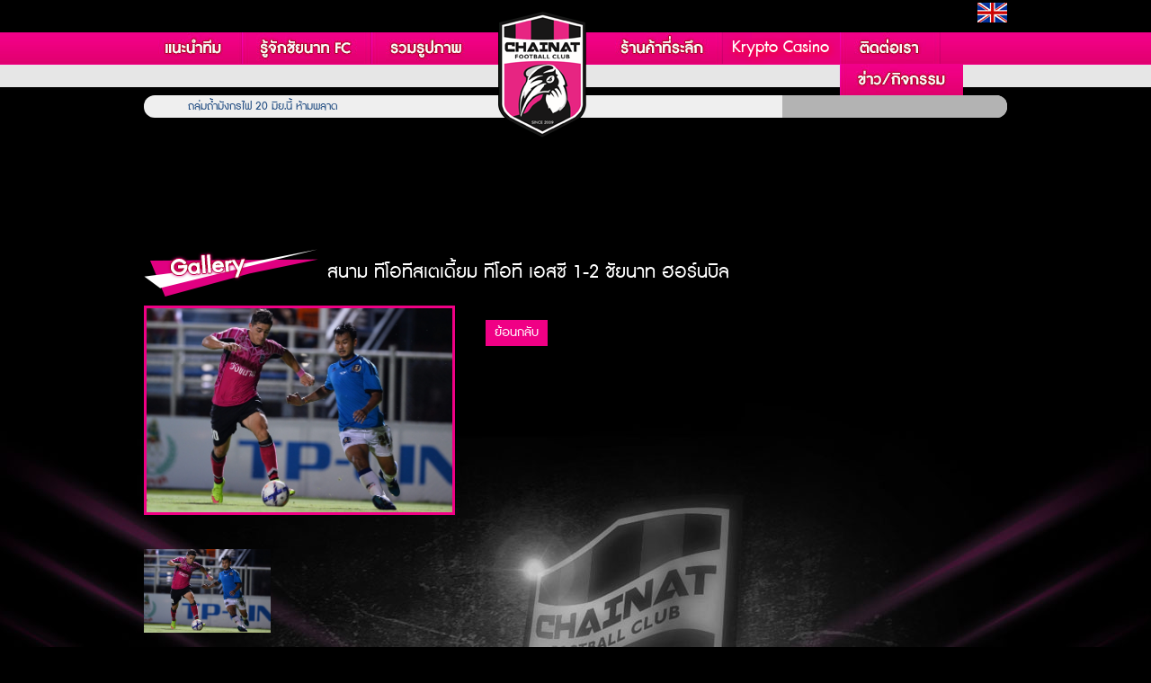

--- FILE ---
content_type: text/html; charset=utf-8
request_url: https://www.chainatfc.com/gallery-detail_d_98_m_2_l_th.html
body_size: 3213
content:
<!DOCTYPE html PUBLIC "-//W3C//DTD XHTML 1.0 Transitional//EN" "http://www.w3.org/TR/xhtml1/DTD/xhtml1-transitional.dtd"><html xmlns="http://www.w3.org/1999/xhtml"><head>
	<title></title>
	<link rel="canonical" href="https://chainatfc.com/gallery-detail_d_98_m_2_l_th.html" />
	<meta property="og:site_name" content="Chainat FC"/>
	<meta property="og:title" content="Chainat FC"/>
	<meta property="og:url" content="http://www.chainatfc.com/index.php"/>
	<meta property="og:image"/>
	<meta property="og:description" content="Chainat Football Club is a Thai professional football club based in Chainat Province. The club currently plays in Thai Premier League."/>
	<meta name="keywords" content=""/>
	<meta name="description" content=""/>
	<!--<meta name="robot" content="noindex, nofollow" />-->
	<meta http-equiv="Content-Type" content="text/html; charset=utf-8"/>
	<meta http-equiv="X-UA-Compatible" content="IE=EmulateIE9"/>
	<meta http-equiv="X-UA-Compatible" content="IE=EmulateIE8"/>
	<link type="text/css" rel="stylesheet" href="css/reset.css" media="screen,projection"/>
	<link type="text/css" rel="stylesheet" href="css/dark-hive/jquery-ui-1.8.18.custom.css" media="screen,projection"/>
	<link type="text/css" rel="stylesheet" href="css/colorbox.css" media="screen,projection"/>
	<link type="text/css" rel="stylesheet" href="css/layout.css" media="screen,projection"/>
	<link type="text/css" rel="stylesheet" href="css/print.css" media="print"/>
	<link type="image/ico" rel="shortcut icon" href="images/favicon.ico"/>
	<!-- <script type="text/javascript" language="javascript" src="script/jquery-1.10.1.min.js"></script> -->
	<!-- <script type="text/javascript" language="javascript" src="script/jquery.js"></script> -->
	<script type="text/javascript" language="javascript" src="script/jquery-1.9.1.js"></script>
	<script type="text/javascript" language="javascript" src="script/jquery-ui-1.8.18.custom.min.js"></script>
	<script type="text/javascript" language="javascript" src="script/swfobject.js"></script>
	<script type="text/javascript" language="javascript" src="script/init.js"></script>
	<script type="text/javascript" language="javascript" src="js/jquery.hoverIntent.js"></script>
	<script src="jw6p/upload/jwplayer/jwplayer.js"></script>
	<script type="text/javascript">jwplayer.key="fKSwC7fsCTdx0ka4s1gzhiGVpcT7MUK/uw+uEg==";</script>
</head><body><div style="text-align: center;"></div><div class="sticky">
<div class="header">
	<div class="top-gab">
		<div class="wrap-center">
			<div class="lang-sw">
				<ul>
										<li><a href="gallery-detail_d_98_m_2_l_th.html"><img src="images/en.jpg" alt="en" width="33" height="22"/></a></li>				</ul>
			</div>
			<div class="soial-media">
					<iframe src="https://www.facebook.com/plugins/like.php?href=http%3A%2F%2Fchainatfc.com%2Findex.php&amp;width&amp;layout=button_count&amp;action=like&amp;show_faces=true&amp;share=true&amp;height=21" scrolling="no" frameborder="0" style="border:none; overflow:hidden;width:130px; height:21px;" allowtransparency="true"></iframe>
			</div>
		</div>
	</div>
	<div class="topnav-bar bgcolor">
		<div class="wrap-center">
			<div class="top-nav">
				<ul>
					<li class="mainmenu bt1"><a href="#"><span>แนะนำทีม</span></a>
						<div class="submenu">
							<div class="arrow"></div>
							<div class="submenu-frame">
								<ul>							
									<li><a href="line-manager.html">ทีมผู้บริหาร</a></li><li><a href="squard_r_1.html">รายชื่อนักเตะ</a></li><li><a href="squard_r_3.html">ทีมผู้ฝึกสอน</a></li>								</ul>
							</div>
						</div>
					</li>
					<li class="mainmenu bt2"><a href="#"><span>รู้จักชัยนาท FC</span></a>
						<div class="submenu">
							<div class="arrow"></div>
							<div class="submenu-frame">
								<ul>
									<li><a href="aboutus-stadium_r_1.html">ประวัติข้อมูลสโมสร</a></li>					
								</ul>
							</div>
						</div>
					</li>
					<li class="mainmenu bt3"><a href="gallery.html"><span>รวมรูปภาพ</span></a></li>
					<li class="mainlogo"><a href="index_php.html"><img src="images/mainlogo.png" alt="mainlogo" width="98" height="142"/></a></li>
					<li class="mainmenu bt4"><a href="shop.html"><span>ร้านค้าที่ระลึก</span></a></li>
					<li class="mainmenu bt21"><a style="padding-top:4px;padding-left:10px;font-size:24px;color:white;text-shadow: 2px 2px 8px red" href="https://kryptoszene.de/krypto-casino/">Krypto Casino</a>	</li>
					<li class="mainmenu bt5"><a href="contactus.html"><span>ติดต่อเรา</span></a></li>
					<li class="mainmenu bt6"><a href="news.html"><span>ข่าว / กิจกรรม</span></a></li>
				</ul>
			</div>
		</div>
	</div>
	<script type="text/javascript">
		$(document).ready(function(){
			var isMouse = false;
			$(".mainmenu a").hoverIntent(function(){
				isMouse = false;
				$(this).parent().find(".submenu").show();	
			},function(){
					var object = $(this);
					isMouse = false;
					setTimeout(function(){
						if(isMouse == false){
							$(object).parent().find(".submenu").hide();		
						}
					},100)
				});
			$(".submenu").mouseover(function(){
				isMouse = true;	
				$(this).show();
			})
			$(".submenu").mouseleave(function(){
				isMouse = false;
				$(this).hide();
			})
		})
	</script>
	<div class="top-anouce">
		<div class="wrap-center">
			<marquee onmouseover="stop();" onmouseout="start();">
			<!--<a href="#">Moving Text</a> <a href="#">Moving Text</a> <a href="#">Moving Text</a> <a href="#">Moving Text</a>--->
			<a>
			ถล่มถ้ำมังกรไฟ 20 มิย.นี้ ห้ามพลาด			</a>
			</marquee>
						<div class="radio-player"><div class="radio_player" id="radio_player" rel="http://www.chainatfc.com/download/ad.mp3
"></div></div>
			<script>
					$(document).ready(function(){
							jwplayer('radio_player').setup({
								file: "http://www.chainatfc.com/download/ad.mp3
",
								width: 255,
								height: 25,
								type: 'mp3',
								providers: {
									"http": "http",
									"rtmp": "rtmp"
								},
								primary: 'flash'
							});
					});
			</script>
		</div>
	</div>
</div>


<script>
						$(document).ready(function(){
							$('video.videocheck').each(function(){
								jwplayer($(this).attr('id')).setup({
								file: $(this).attr('src'),
								width : 340,
								height : 227,
								modes: [
									{ type: 'html5', src: 'jw6p/upload/jwplayer/jwplayer.html5.js' },
									{ type: 'flash', src: 'jw6p/upload/jwplayer/jwplayer.flash.swf' }
									]
								});
							});
						});
					</script>
<div class="wrap-center wrap-content gallery">
	<div class="news-like2">
	</div>
	<div class="top-content">
		<div class="title"><img src="images/titleheader/gallerytitle.png" alt="gallerytitle" width="194" height="53"/></div>
		<div class="topic">
		สนาม ทีโอทีสเตเดี้ยม ทีโอที เอสซี 1-2 ชัยนาท ฮอร์นบิล		</div>
	</div>
	<div class="clear" style="height:10px;"></div>
	<div class="mainimg">
	<a href="gallery_img/01_65.jpg"><img src="gallery_img/01_65.jpg" alt="mainimg" width="340" height="227"/></a>	</div>
	<div class="des">
		<p>
					</p>
		<div class="page-back"><a class="pinkbtn" href="gallery.html">ย้อนกลับ</a></div>
	</div>
	<div class="clear" style="height:20px;"></div>
	<div class="img-list clearfix" style="min-height:300px;">
		<div class="img"><a href="gallery_img/01_65.jpg"><img src="gallery_img/01_65.jpg" alt="imglist" width="141" height="93"/></a></div><div class="img"><a href="#"></a></div><div class="img"><a href="#"></a></div><div class="img"><a href="#"></a></div><div class="img"><a href="#"></a></div><div class="img"><a href="#"></a></div><div class="img"><a href="#"></a></div><div class="img"><a href="#"></a></div><div class="img"><a href="#"></a></div><div class="img"><a href="#"></a></div><div class="img"><a href="#"></a></div><div class="img"><a href="#"></a></div><div class="img"><a href="#"></a></div><div class="img"><a href="#"></a></div><div class="img"><a href="#"></a></div><div class="img"><a href="#"></a></div><div class="img"><a href="#"></a></div><div class="img"><a href="#"></a></div><div class="img"><a href="#"></a></div><div class="img"><a href="#"></a></div><div class="img"><a href="#"></a></div><div class="img"><a href="#"></a></div><div class="img"><a href="#"></a></div><div class="img"><a href="#"></a></div><div class="img"><a href="#"></a></div><div class="img"><a href="#"></a></div><div class="img"><a href="#"></a></div><div class="img"><a href="#"></a></div><div class="img"><a href="#"></a></div><div class="img"><a href="#"></a></div><div class="img"><a href="#"></a></div><div class="img"><a href="#"></a></div><div class="img"><a href="#"></a></div><div class="img"><a href="#"></a></div><div class="img"><a href="#"></a></div><div class="img"><a href="#"></a></div><div class="img"><a href="#"></a></div><div class="img"><a href="#"></a></div><div class="img"><a href="#"></a></div><div class="img"><a href="#"></a></div><div class="img"><a href="#"></a></div><div class="img"><a href="#"></a></div><div class="img"><a href="#"></a></div><div class="img"><a href="#"></a></div><div class="img"><a href="#"></a></div><div class="img"><a href="#"></a></div><div class="img"><a href="#"></a></div><div class="img"><a href="#"></a></div><div class="img"><a href="#"></a></div><div class="img"><a href="#"></a></div><div class="img"><a href="#"></a></div><div class="img"><a href="#"></a></div><div class="img"><a href="#"></a></div><div class="img"><a href="#"></a></div><div class="img"><a href="#"></a></div><div class="img"><a href="#"></a></div><div class="img"><a href="#"></a></div><div class="img"><a href="#"></a></div><div class="img"><a href="#"></a></div><div class="img"><a href="#"></a></div><div class="img"><a href="#"></a></div><div class="img"><a href="#"></a></div><div class="img"><a href="#"></a></div><div class="img"><a href="#"></a></div><div class="img"><a href="#"></a></div><div class="img"><a href="#"></a></div><div class="img"><a href="#"></a></div><div class="img"><a href="#"></a></div><div class="img"><a href="#"></a></div><div class="img"><a href="#"></a></div><div class="img"><a href="#"></a></div><div class="img"><a href="#"></a></div><div class="img"><a href="#"></a></div><div class="img"><a href="#"></a></div><div class="img"><a href="#"></a></div><div class="img"><a href="#"></a></div><div class="img"><a href="#"></a></div><div class="img"><a href="#"></a></div><div class="img"><a href="#"></a></div><div class="img"><a href="#"></a></div><div class="img"><a href="#"></a></div><div class="img"><a href="#"></a></div><div class="img"><a href="#"></a></div><div class="img"><a href="#"></a></div><div class="img"><a href="#"></a></div>		
		<!--<div class="img"><a href="images/gallery/imglist.jpg"><img src="images/gallery/imglist.jpg" alt="imglist" width="141" height="93" /></a></div>
		<div class="img"><a href="images/gallery/imglist.jpg"><img src="images/gallery/imglist.jpg" alt="imglist" width="141" height="93" /></a></div>
		<div class="img"><a href="images/gallery/imglist.jpg"><img src="images/gallery/imglist.jpg" alt="imglist" width="141" height="93" /></a></div>
		<div class="img"><a href="images/gallery/imglist.jpg"><img src="images/gallery/imglist.jpg" alt="imglist" width="141" height="93" /></a></div>
		<div class="img"><a href="images/gallery/imglist.jpg"><img src="images/gallery/imglist.jpg" alt="imglist" width="141" height="93" /></a></div>
		<div class="img"><a href="images/gallery/imglist.jpg"><img src="images/gallery/imglist.jpg" alt="imglist" width="141" height="93" /></a></div>
		<div class="img"><a href="images/gallery/imglist.jpg"><img src="images/gallery/imglist.jpg" alt="imglist" width="141" height="93" /></a></div>
		<div class="img"><a href="images/gallery/imglist.jpg"><img src="images/gallery/imglist.jpg" alt="imglist" width="141" height="93" /></a></div>
		<div class="img"><a href="images/gallery/imglist.jpg"><img src="images/gallery/imglist.jpg" alt="imglist" width="141" height="93" /></a></div>
		<div class="img"><a href="images/gallery/imglist.jpg"><img src="images/gallery/imglist.jpg" alt="imglist" width="141" height="93" /></a></div>
		<div class="img"><a href="images/gallery/imglist.jpg"><img src="images/gallery/imglist.jpg" alt="imglist" width="141" height="93" /></a></div>-->
	</div>
</div>
</div>
	<div style="text-align:center"><h2>Check these out</h2><ul style="list-style:none;padding-left:0"><li><a href="https://www.thebrexitparty.org/">Non Gamstop Casinos UK</a></li><li><a href="https://www.progettomarzotto.org/">Casino Con Prelievo Immediato</a></li></ul></div><div class="footer" style="">
		<div class="partner">
			<!-- <div class="wrap-center" style="text-align:center;"> -->
				<!-- <img src="images/partner.png" alt="partner" width="735" height="47"/> -->
				<ul>
					<li><div><img src="img_supporter/wang_3.png" width="50" height="50"/></div></li><li><div><img src="img_supporter/YYY.png" width="50" height="50"/></div></li><li><div><img src="img_supporter/YYY_1.png" width="50" height="50"/></div></li><li><div><img src="img_supporter/air_asia.png" width="50" height="50"/></div></li><li><div><img src="img_supporter/YYYYYYYY.png" width="50" height="50"/></div></li>				</ul>
			<!-- </div> -->
		</div>
<script type="text/javascript">
			$(document).ready(function(){
				var partnerWidth = $(".partner ul li").length * $(".partner ul li").width();
				var maxPartnerWidth = $(".partner").width();
				$(".partner ul li:first-child").css({
					marginLeft : (maxPartnerWidth - partnerWidth)/2
				});
			});
$(window).resize(function(){
				var partnerWidth = $(".partner ul li").length * $(".partner ul li").width();
				var maxPartnerWidth = $(".partner").width();
				$(".partner ul li:first-child").css({
					marginLeft : (maxPartnerWidth - partnerWidth)/2
				});
			})
		</script>
		<div class="footerbar">
			<div class="wrap-center">
				<div class="copyright">
				<ul>
					<li>© Chainat FC 2013. All rights reserved.</li>
					<li>All photography copyright Action Images plc (unless otherwise stated)</li>
				</ul>
				</div>
				<div class="footer-nav">
					<ul>
						<li><a href="line-manager.html">แนะนำทีม</a></li>
						<li><a href="aboutus-stadium_r_1.html">รู้จักชัยนาท FC</a></li>
						<li><a href="gallery.html">รวมรูปภาพ</a></li>
						<li><a href="shop.html">ร้านค้าที่ระลึก</a></li>
						<li><a href="contactus.html">ติดต่อเรา</a></li>
						<li><a href="news.html">ข่าว / กิจกรรม</a></li>
					</ul>
				</div>
				<div class="mb-btn">
					<a href="#"><img src="images/mb-btn.jpg" alt="mb-btn" width="154" height="37"/></a>
				</div>
			</div>
		</div>
	</div>
<script type="text/javascript" language="javascript" src="js/jquery.colorbox.js"></script>


<script type="text/javascript">
	$(document).ready(function(){
		$(".img a").colorbox();
		$(".mainimg a").colorbox();
	})
</script><script defer src="https://static.cloudflareinsights.com/beacon.min.js/vcd15cbe7772f49c399c6a5babf22c1241717689176015" integrity="sha512-ZpsOmlRQV6y907TI0dKBHq9Md29nnaEIPlkf84rnaERnq6zvWvPUqr2ft8M1aS28oN72PdrCzSjY4U6VaAw1EQ==" data-cf-beacon='{"version":"2024.11.0","token":"6d19ae3257514d12a12de9bcaf744b3c","r":1,"server_timing":{"name":{"cfCacheStatus":true,"cfEdge":true,"cfExtPri":true,"cfL4":true,"cfOrigin":true,"cfSpeedBrain":true},"location_startswith":null}}' crossorigin="anonymous"></script>
</body></html>

--- FILE ---
content_type: text/css
request_url: https://www.chainatfc.com/css/reset.css
body_size: 456
content:
/* --------------------------------------------------------------

   reset.css
   * Resets default browser CSS.

-------------------------------------------------------------- */

html {
  margin:0;
  padding:0;
  border:0;
}

body, div, span, object, iframe,
h1, h2, h3, h4, h5, h6, p, blockquote, pre,
a, abbr, acronym, address, code,
del, dfn, em, img, q, dl, dt, dd, ol, ul, li,
fieldset, form, label, legend,
table, caption, tbody, tfoot, thead, tr, th, td,
article, aside, dialog, figure, footer, header,
hgroup, nav, section {
  margin: 0;
  padding: 0;
  border: 0;
  font-size: 100%;
  font: inherit;
  vertical-align: baseline;
}

/* This helps to make newer HTML5 elements behave like DIVs in older browers */
article, aside, details, figcaption, figure, dialog,
footer, header, hgroup, menu, nav, section {
    display:block;
}

/* Line-height should always be unitless! */
body {
  line-height: 1.5;
  background: white;
}

/* Tables still need 'cellspacing="0"' in the markup. */
table {
  border-collapse: separate;
  border-spacing: 0;
}
/* float:none prevents the span-x classes from breaking table-cell display */
caption, th, td {
  text-align: left;
  font-weight: normal;
  float:none !important;
}
table, th, td {
  vertical-align: middle;
}

/* Remove possible quote marks (") from <q>, <blockquote>. */
blockquote:before, blockquote:after, q:before, q:after { content: ''; }
blockquote, q { quotes: "" ""; }

/* Remove annoying border on linked images. */
a img { border: none; }

/* Remember to define your own focus styles! */
:focus { outline: 0; }

--- FILE ---
content_type: text/css
request_url: https://www.chainatfc.com/css/layout.css
body_size: 7134
content:
@charset "utf-8";
@font-face {
     font-family: 'dbAdman_bold';
    /* src: url('http://chainatfc.com/css/supermarket-webfont.eot'); */
    src: url('DBAdmanXBd.eot') format('embedded-opentype'),
         url('DBAdmanXBd.woff') format('woff'),
         url('DBAdmanXBd.ttf') format('truetype'),
         url('DBAdmanXBd.svg') format('svg');
    font-weight: normal;
    font-style: normal;
}
@font-face {
     font-family: 'dbAdman_regular';
    /* src: url('http://chainatfc.com/css/supermarket-webfont.eot'); */
    src: url('dbadmanx.eot') format('embedded-opentype'),
         url('dbadmanx.woff') format('woff'),
         url('dbadmanx.ttf') format('truetype'),
         url('dbadmanx.svg') format('svg');
    font-weight: normal;
    font-style: normal;
}
*,body,html{
	margin: 0;
	padding: 0;
}
body{
	background-color: black;
	font-family: 'dbAdman_regular';
	font-size: 100% !important;
	line-height: normal;
	background-image: url(../images/mainbg2.jpg);
	background-repeat: no-repeat;
	background-position: center top;
	background-position-y: 400px;
}
.sticky{
	height: 100%;
	width: 100%;
	position: relative;
}
.sticky:after{
	content: "";
	clear: both;
	display: block;
	visibility: hidden;
}
p{
	font-size: 1.1em !important;
	line-height: normal !important;
}
.clear{
	width: 100%;
	clear: both;
	display: block;
}
.clearfix:after{
	content: "";
	clear: both;
	display: block;
	visibility: hidden;
}
.wrapper{
	width: 100%;
}
.wrap-center{
	max-width: 960px;
	min-width: 960px;
	margin-left: auto;
	margin-right: auto;
}
.wrap-center:after{
	content:"";
	clear: both;
	display: block;
	visibility: hidden;
}
.wrap-content{
	padding-bottom: 30px;
	margin-bottom: 30px;
	margin-top: 180px;
}
.bgcolor{
	background-color: #ef0084;
}
.pinkcolor{
	color: #ef0084;
}
.bluecolor{
	color: #1e4a80;
}
/********************** span grid *********************/

.span1, .span2{
	background-color: #d1d2d4;
	border-radius: 8px 8px 8px 8px; 
}
.span1{
	width: 310px;
	max-width: 310px;
	height: 300px;
	display: inline;
	float: left;
	margin-left: 15px;
	min-width: 300px;
	margin-bottom: 15px;
	position: relative;
	/* border-radius: 5px 5px 5px 5px;  */
	overflow: hidden;
}
.span2{
	width:635px;
	display: inline;
	float: left;
	margin-bottom: 15px;
	margin-left: 20px;
	/* border-radius: 5px 5px 5px 5px; */
}
.nonmargin{
	margin-left: 0;
}
.title-graphic{
	background-image: url(../images/maintitlegraphic.jpg);
	background-color: #f00085;
	background-repeat: no-repeat;
	background-position: right top;
	font-size: 1.6em;
	font-family: 'dbAdman_regular';
	color: white;
	text-indent: 10px;
	line-height: 35px;
	height: 35px;
	width: 100%;
}
.featureblog h3{
	background-color: #f00085;
	color: white;
}
.featureblog .title{
	height: 40px;
	color: white;
	width: 100%;
}

.featureblog .title div{
	display: inline;
	float: left;
	height: 40px;
	position: relative;
}
.featureblog .title div:first-child{
	background-color: #f00085;
	padding-right: 20px;
	font-family: 'dbAdman_regular';
	font-size: 1.5em;
	line-height: 40px;
	text-indent: 10px;
}
.featureblog .title div:last-child{
	max-width: 33px;
	float: left;
}
.featureblog .title div:last-child img{
	margin: 0 !important;
}
.span1 .bottom-btn{
	width: 100%;
	height: 30px;
	border-radius: 10px 10px 0 0;
	position: absolute;
	bottom: 0;
	overflow: hidden;
}
.span1 .bottom-btn a{
	display: block;
	width: 100%;
	height: 30px;
	text-align: center;
	background-color: #efefef;
}
.span1 .bottom-btn a img{
	margin-top: 10px;
}
/******************************************************/
.header{
	/* position: absolute; */
	position: relative;
	width: 100%;
	left: 0;
	top:0;
	z-index: 10;
}
.top-gab{
	width: 100%;
	height: 36px;
}
.top-gab .lang-sw{
	display: inline;
	float: right;
	margin-top: 3px;
}
.lang-sw ul li{
	list-style: none;
	float: left;
	margin-left: 5px;
}
.top-gab .soial-media{
	display: inline;
	float: right;
	margin-top: 3px;
}
.topnav-bar{
	height: 36px;
	width: 100%;
	background-image: url(../images/topnav/topnavbg.jpg);
	background-repeat: repeat-x;
}
.top-nav{
	position: relative;
	z-index:2;
}
.top-nav li.mainmenu{
	position: relative;
}
.top-nav > ul > li{
	list-style: none;
	float: left;
	margin: 0;
	padding: 0;
}
.top-nav > ul > li > a{
	text-decoration: none;
	background-repeat: no-repeat;
	height: 35px;
	display: block;
}
li.bt21 > a {
    width: 120px;
    background-image: url(../images/topnav/topnav102.jpg);
}
li.bt1 > a{
	width: 109px;
	background-image: url(../images/topnav/topnav01.jpg);
}
li.bt2 > a{
	width: 144px;
	background-image: url(../images/topnav/topnav2.jpg);
}
li.bt3 > a{
	width: 141px;
	background-image: url(../images/topnav/topnav3.jpg);
}
li.bt4 > a{
	width: 152px;
	background-image: url(../images/topnav/topnav4.jpg);
}
li.bt5 > a{
	width: 112px;
	background-image: url(../images/topnav/topnav5.jpg);
}
li.bt6 > a{
	width: 137px;
	background-image: url(../images/topnav/topnav6.jpg);
}

li.bt1s > a{
	width: 109px;
	background-image: url(../images/topnav/etopnav01.jpg);
}
li.bt2s > a{
	width: 144px;
	background-image: url(../images/topnav/etopnav2.jpg);
}
li.bt3s > a{
	width: 141px;
	background-image: url(../images/topnav/etopnav3.jpg);
}
li.bt4s > a{
	width: 152px;
	background-image: url(../images/topnav/etopnav4.jpg);
}
li.bt5s > a{
	width: 112px;
	background-image: url(../images/topnav/etopnav5.jpg);
}
li.bt6s > a{
	width: 137px;
	background-image: url(../images/topnav/etopnav6.jpg);
}


.top-nav span{
	display: none;
}
.top-nav ul{
	margin-left: auto;
	margin-right: auto;
}
.top-nav .submenu{
	position: absolute;
	min-width: 160px;
	width: auto;
	height: auto;
	left: -30px;
	top:25px;
	display: none;
}
.top-nav .submenu:after{
	content: "";
	clear:both;
	display: block;
	visibility: hidden;
}
.top-nav .submenu .arrow{
	width: 100%;
	height: 10px;
	background-image: url(../images/submenuArrow.png);
	background-repeat: no-repeat;
	background-position: center bottom;
}
.top-nav .submenu .submenu-frame{
	background-color: white;
	border-radius: 10px 10px 10px 10px;
	overflow: hidden;
}
.top-nav .submenu .submenu-frame ul{
	width: 99%;
	margin-top: 10px;
	margin-bottom: 10px;
	margin-left: auto;
	margin-right: auto;
}
.top-nav .submenu .submenu-frame ul li{
	width: 100%;
	text-align: left;
	text-indent: 15px;
	min-height: 25px;
	white-space: nowrap;
	padding-right: 15px;
}
.top-nav .submenu .submenu-frame ul li a{
	height: 25px;
	display: block;
	border-bottom: 1px solid #c4c4c4;
	text-decoration: none;
	line-height: 25px;
	color: #1949a2;
}
.top-nav .submenu .submenu-frame ul li:last-child a{
	border: none;
}
.top-nav .submenu .submenu-frame ul li a:hover{
	background-color: #f00085;
	color: white;
}
li.mainlogo{
	
}
li.mainlogo img{
	margin-top: -24px;
}
.top-anouce{
	background-color: #e6e6e6;
	width: 100%;
	height: 25px;
}
.top-anouce .wrap-center{
	background-color: #efefef;
	height: 25px;
	overflow: hidden;
	border-radius: 25px;
}
.top-anouce .wrap-center marquee{
	width: 650px;
	display: inline;
	float: left;
}
.top-anouce .wrap-center marquee a{
	text-decoration: none;
	color: #1e4a80;
	line-height: 25px;
	margin-left: 10px;
	margin-right: 10px;
}
.top-anouce .wrap-center marquee a:hover{
	color: #f00085;
	text-decoration: underline;
}
.top-anouce .radio-player{
	width: 250px;
	height: 25px;
	display: inline;
	float: right;
	background-color:#b3b3b3;
}
.mainslide-holder{
	height: 500px;
	width: 100%;
	min-width: 960px;
	max-width: 1000px;
	margin-left: auto;
	margin-right: auto;
	overflow: hidden;
	position: relative;
	top:-97px;
	margin-bottom: -97px;
	z-index: 1;
}

.mainslide-holder .sliderkit-panels{
	width: 100%;
	max-width: 1000px;
	min-width: 960px;
	height: 500px;
}

.mainslide-holder .sliderkit-panel{
	width: 100%;
	min-width: 960px;
	max-width: 1000px;
	height: 500px;
	overflow: hidden;
	margin-left: auto;
	margin-right: auto;
	background-position: center top;
	/* position: relative; */

}
.sliderframe{
	width: 100%;
	min-width: 960px;
	max-width: 1000px;
	height: 500px;
	background-image: url(../images/mainslideframe.png); 
	background-position: center top;
	margin-left: auto;
	margin-right: auto;
}
.footer{
	width: 100%;
	height: 157px;
	min-width: 960px;
	margin-top: 12px;
	/* margin-top: -157px; */
}
.footer .partner{
	height: 67px;
	min-width: 960px;
	width: 100%;
	background-image: url(../images/partner-bg.png);
	background-repeat: repeat-x;
	text-align: center;
	margin-left: auto;
	margin-right: auto;
}
.footer .partner ul li{
	list-style: none;
	float: left;
	width: 50px;
	height: 50px;
	background-color: gray;
	margin-left: 10px;
	margin-top: 5px;
}
.footer .partner ul li span{
	display: none;
}
.footerbar{
	width: 100%;
	height: 90px;
	background-color: #e2e2e2;
}
.footerbar .copyright{
	display: inline;
	float: left;
	margin-top: 15px;
}
.footerbar .copyright ul li{
	list-style: none;
	font-size: 1em;
	line-height: 1em;
	color: #636363;
}
.footer-nav{
	display: inline;
	float: right;
	position: relative;
	margin-top: 15px;
}
.footer-nav ul li{
	list-style: none;
	float: left;
	margin-left: 10px;
	white-space: nowrap;
}
.footer-nav ul li a{
	text-decoration: none;
	color: #636363;
}
.footer-nav .wrap-center{
	position: relative;
}
.mb-btn{
	display: inline-block;
	float: right;
	clear: left;
	display: none;
}
/******** 2 col Layout *******/
.left-col{
	width: 350px;
	float: left;
	display: inline;
}
.right-col{
	width: 610px;
	float: right;
	display: inline;
}
/*** button style ****/
.pinkbtn{
	text-align: center;
	font-size: 1.1em;
	color: white;
	background-color: #f00085;
	text-decoration: none;
	padding-left: 10px;
	padding-right: 10px;
	padding-top: 5px;
	padding-bottom: 5px;
}
.pinkbtn:hover{
	background-color: #ff8aca;
}
/*** content style *****/
.span1{
	/* width: 228px !important; */
}
.feature-blog{
	display: inline;
	height:220px;
	float: left;
}
.section{
	display: block;
	margin-top: 30px;
}
.section:after{
	content: "";
	clear: both;
	display: block;
	visibility: hidden;
}
.section .feature-blog{
	margin-left: 0.8%;
	margin-right: 0.8%;
}
.section .feature-blog:first-child{
	margin-left: 0;
}
.section .feature-blog:last-child{
	margin-right: 0;
}
.blog-content{
	position: relative;
	/* background-color:#a6a5a5; */
	/* background-color: #efefef; */
	background-color: #BDBDBD;
}
.feature-blog .blog-content{
	/* background-color: white; */
	border-radius: 10px 10px 10px 10px;
	height: 188px;
	overflow: hidden;
	/* position: relative; */
}
.feature-blog .title{
	font-size: 1.2em;
}

.readmore{
	position: absolute;
	right: 5px;
	bottom: 5px;
}
.readmore a{
	font-size: 1em;
	color: #f00085;
	text-decoration: none;
}
.featureblog .readmore{
	position: absolute;
	right: 0;
	bottom: 0;
	width: 114px;
	height: 27px;
	background-image: url(../images/bottombtnbg.png);
	
}
.featureblog .readmore a{
	font-size: 1em;
	color: white;
	text-decoration: none;
	text-align: left;
	width: 114px;
	height: 27px;
	display: block;
	text-indent: 60px;
	line-height: 27px;
}
.blog-content .lead{
	width: 260px;
	margin-top: 5px;
	margin-left: auto;
	margin-right: auto;
	font-size: 1.15em;
	/* color: #1e4a80; */
	line-height: 1em;
}
.blog-content .detail{
	width: 216px;
	margin-left: auto;
	margin-right: auto;
	/* color: #565656; */
}
.blog-content .tap-footer{
	width: 100%;
	height: 25px;
	text-align: center;
	font-size: 0.9em;
	line-height: 25px;
	color: #1e4a80;
	background-color: #efefef;
	position: absolute;
	bottom: 0;
}
.blank .blog-content{
	background-image: url(../images/blankblog.jpg);
	background-repeat: no-repeat;
	background-position: center center;
}
.lead{
	color: #1e4a80;
}
.detail{
	color: #565656;
	/* line-height: 0.9em; */
	font-size: 1em;
}

/******* update ******/
.update .news-img{
	width: 216px;
	height: 68px;
	margin-top: 6px;
	margin-left: auto;
	margin-right: auto;
}
/******* result ******/
.result .news-img{
	width: 216px;
	height: 68px;
	margin-top: 6px;
	margin-left: auto;
	margin-right: auto;
	text-align: center;
}
/******* next match *****/
.nextmatch .news-img{
	width: 216px;
	height: 68px;
	margin-top: 6px;
	margin-left: auto;
	margin-right: auto;
	text-align: center;
}

.nextmatch .blog-content{
	background-image: url(../images/nextmath.jpg);
	background-repeat: no-repeat;
	background-position: right bottom;
}
.match{
	margin-left: 20px;
}
.match li{
	list-style: none;
}
.match li.num{
	font-size: 1.8em;
	line-height: 1em;
}
.match li.date{
	font-size: 1em;
	margin-top: 0;
}

/******* feature live *************/
.live{
	position: relative;
	width: 305px !important;
	height: 250px !important;
}
.live .blog-content{
	background: none;
	border-radius: 0;
}
.live .vdoframe{
	height: 215px;
}
/******* feature leage Table ****/
.mini-tb{
	 width: 100%; 
	/*width: 295px;*/
	/*
margin-left: auto;
	margin-right: auto;
*/
	font-size: 1em;
	/* margin-top: 10px; */
}
.mini-tb th ,  .mini-tb tr td{
	background-color: #efefef;
	width: 23px;
	height: 35px;
	text-align: center;
	vertical-align: middle;
	color: #1e4a80; 
	font-style: 1.2em;
}
.mini-tb th:first-child ,.mini-tb tr td:first-child{
	width: 115px;
}
.mini-tb td{
	text-align: center;
	vertical-align: top;
	font-size: 1.2em;
}
.mini-tb td:first-child{
	text-align: left;
	text-indent: 10px;
}
.mini-tb tr.current td{
	color:#f00085;
}
.mini-tb tr:nth-child(even) td{
	background-color: #575757;
	color: #999999;
}
/***** news ************/
.hili-blog{
	height: 450px;
	/* overflow: auto; */
}
.hili-blog .hilibody{
	width: 300px;
	margin-left: 30px;
}
.hili-blog .title-graphic{
	width: 300px;
	margin-left: 30px;
}
.hili-blog .hilibody:after{
	content: "";
	clear: both;
	display: block;
	visibility: hidden;
}
.hili-blog .hilibody{
	background-image: url(../images/hilinews-blog.png);
	background-color: #FFFFFF;
	padding-bottom : 10px;
	background-repeat: no-repeat;
	background-position: left top;
	width: 300px;
	min-height: 380px;
	margin-left: 30px;
	/* padding-top: 10px; */
	float: left;
	/* overflow: auto; */
	position: relative;
	z-index: 1;
	display: block;
}
.hili-blog .title{
	position: relative;
	left: -30px;
	top:-25px;
}
.hili-blog .news-img{
	width: 223px;
	height: auto;
	margin-left: auto;
	margin-right: auto;
	margin-top: 20px;
	display: block;
	border: 3px solid #f00085;
}
.hili-blog .lead{
	width: 260px;
	margin-left: auto;
	margin-right: auto;
	margin-top: 10px;
	font-size: 1.5em;
	line-height: 1em;
}
.hili-blog .detail{
	width: 260px;
	margin-left: auto;
	margin-right: auto;
	/* font-size: 1em; */
	/* line-height: 1em; */
	/* font-family: 'dbAdman_regular'; */
}
.hili-blog .blog-btn{
	position: absolute;
	bottom: -10px;
	right: 10px;
}

.top-control{
	width: 100%;
	height: 35px;
	display: block;
	clear: both;
	/* margin-bottom: 20px; */
}
.top-control ul li{
	list-style: none;
	float: left;
	margin-left: 10px;
}
.top-control ul li:last-child{
	float: right;
}
.top-control a{
	height: 35px;
	display: block;
	padding-top: 0;
	padding-bottom: 0;
	line-height: 35px;
}
.top-control ul li:first-child{
	margin-left: 0;
}
li .search-frame{
	background-color: white;
	width: 356px;
	height: 35px;
}
.search-frame input[type="text"]{
	border: none;
	width: 85%;
	height: 90%;
	margin-top: 3px;
	float: left;
	margin-left: 5px;
	font-size: 1.1em;
	font-family: 'dbAdman_bold';
}
.search-frame .searchbtn{
	margin-top: 3px;
	margin-right: 3px;
	float: right;
}
.news-blog{
	height: 158px;
	width: 288px;
	float: left;
	display: inline;
	margin-top: 20px;
}
.news-blog:nth-child(odd){
	margin-left: 30px;
}
.news-blog .blog-content{
	height: 158px;
	border-radius: 5px 5px 5px 5px;
}
.blog-content .left{
	float: left;
	display: inline;
	width: 110px;
}
.blog-content .right{
	display: inline;
	float: right;
	width: 160px;
}
.blog-content .left .news-img{
	border-radius: 3px 3px 3px 3px;
	overflow: hidden;
	margin-left: 8px;
	margin-top: 8px;
}
.news-blog .lead, .news-blog .detail{
	width: 160px;
	margin-top: 10px;
}
.news-blog .detail{
	line-height: normal;
}
.page-nav{
	display: block;
	clear: both;
	float: right;
	margin-top: 20px;
}
.page-nav ul li{
	list-style: none;
	float: left;
	margin-left: 5px;
	width: 25px;
	height: 25px;
	text-align: center;
	vertical-align: middle;
}
.page-nav ul li a{
	display: block;
	background-color: white;
	color: #646464;
	text-decoration: none;
}

.page-nav ul li a.current ,.page-nav ul li a:hover{
	background-color: #f00085;
	color: white;
}
.newsdetail{
	width: 960px;
	min-height: 300px;
	position: relative;
	/*
background-image: url(../images/news/newsbg.jpg);
	background-position: right top;
	background-color: white;
*/
	border-radius: 3px 3px 3px 3px;
	overflow: hidden;
	background-color: rgba(55,55,55,0.7)
}
.newsdetail p{
	color: white;
}
.newscontainer{
	width: 850px;
	margin-left: auto;
	margin-right: auto;
	margin-top: 100px;
}
.news-stat{
	background-color: rgba(255,255,255,0.8);
	width: 150px;
	height: 35px;
	position: absolute;
	right: 30px;
	top:45px;
	font-family: 'dbAdman_regular';
	font-family: 1em;
}
.news-like{
	position : absolute;
	top : 45px;
	right : 45px;
}

.news-like2{
	position : absolute;
	margin-top: -35px;
	right : 13%;
}

.news-stat ul li{
	list-style: none;
	float: left;
	margin-left: 10px;
	line-height: 35px;
}
.news-title{
	width: 680px;
	font-size: 1.6em;
	color:#f00085;
	margin-bottom: 20px;
}
img.wrap-right{
	display: inline;
	float: left;
	margin-right: 20px;
	margin-bottom: 20px;
}
.pinkborder{
	border: 3px solid #f00085;
}
.news-detail{
	/*
font-family: 'dbAdman_regular';
	font-family: 1.2em;
*/
	color: #565656;
	line-height: normal;
}
.news-gallery{
	display: block;
	clear: both;
	margin-top: 10px;
	width: 100%;
	margin-bottom: 117px;
}
.news-gallery .thumb-box{
	float: left;
	display: inline;
	margin-left: 10px;
	margin-bottom: 10px;
	border-radius: 5px 5px 5px 5px;
	overflow: hidden;
}
.page-back{
	position: absolute;
	right: 30px;
	bottom:50px;
}
.searchresult{
	background-color: white;
	border-radius: 3px 3px 3px 3px;
	position: relative;
}
.searchresult .title{
	position: absolute;
	top:-20px;
	left: -20px;
}
.searchresult .top-control ul li{
	float: left;
}
.searchresult .search-frame{
	border: 2px solid #f00085;
	height: 35px;
	width: 360px;
	float: right;
	margin-right: 20px;
	border-radius: 5px 5px 5px 5px;
}
.keyword{
	width: 93%;
	height: 50px;
	float: right;
	margin-right: 20px;
	text-align: right;
	color: #f00085;
	font-size: 1.2em;
}
.keyword span{
	color: black;
}
.result-list{
	width: 93%;
	margin-left: auto;
	margin-right: auto;
	display: block;
	border-bottom: 1px solid #999999;
	margin-bottom: 10px;
}
.result-list .detail{
	width: 420px;
	line-height: normal;
	font-family: 'dbAdman_regular';
	font-size: 1em;
}
.result-list .detail span.date{
	color: #f00085;
}
.result-list a{
	text-decoration: none;
	color: inherit;
}
.result-list a:hover{
	text-decoration: underline;
}


/****** shop ********/
.shop .right-col{
	width: 710px;
}
.shop .left-col{
	width: 223px;
}
.shop-category{
	/* width: 194px; */
	width:220px;
	position: relative;
	overflow: visible;
}
.shop-category .title-graphic{
	font-size: 1.3em;
}
.shop-category .title{
	position: absolute;
	top:-30px;
	left: -25px;
}
.shop-category .frame{
	background-image: url(../images/product/top.png);
	background-repeat: no-repeat;
	background-color: white;
	overflow: auto;
	/* margin-top: -10px; */
	padding-top: 10px;
	position: relative;
	z-index: -1;
	background-color: white;
}
.category-list li{
	list-style: none;
	margin-left: 20px;
	height: 35px;
}
.category-list li .ico{
	width: 22px;
	height: 22px;
	display: inline;
	float: left;
}
.category-list li .text{
	float: left;
	margin-left: 20px;
	display: inline-block;
	font-family: 'dbAdman_regular';
	font-size: 1.3em;
}
.category-list li:first-child{
	margin-top: 30px;
}
.category-list li:first-child .ico ,.category-list li:first-child a:hover .ico{
	background-image:url(../images/product/ico1.png);
	background-repeat: no-repeat;
}
.category-list li:nth-child(2) .ico, .category-list li:nth-child(2) a:hover .ico{
	background-image:url(../images/product/ico2.png);
	background-repeat: no-repeat;
}
.category-list li:nth-child(3) .ico, .category-list li:nth-child(3) a:hover .ico{
	background-image:url(../images/product/ico3.png);
	background-repeat: no-repeat;
}
.category-list li:nth-child(4) .ico , .category-list li:nth-child(4) a:hover .ico{
	background-image:url(../images/product/ico4.png);
	background-repeat: no-repeat;
}
.category-list li:nth-child(5) .ico, .category-list li:nth-child(5) a:hover .ico{
	background-image:url(../images/product/ico5.png);
	background-repeat: no-repeat;
}
.category-list li:nth-child(6) .ico, .category-list li:nth-child(6) a:hover .ico{
	background-image:url(../images/product/ico6.png);
	background-repeat: no-repeat;
}

.category-list li:first-child .ico-gray{
	background-image:url(../images/product/ico1-gray.png);
	background-repeat: no-repeat;
}
.category-list li:nth-child(2) .ico-gray{
	background-image:url(../images/product/ico2-gray.png);
	background-repeat: no-repeat;
}
.category-list li:nth-child(3) .ico-gray{
	background-image:url(../images/product/ico3-gray.png);
	background-repeat: no-repeat;
}
.category-list li:nth-child(4) .ico-gray{
	background-image:url(../images/product/ico4-gray.png);
	background-repeat: no-repeat;
}
.category-list li:nth-child(5) .ico-gray{
	background-image:url(../images/product/ico5-gray.png);
	background-repeat: no-repeat;
}
.category-list li:nth-child(6) .ico-gray{
	background-image:url(../images/product/ico6-gray.png);
	background-repeat: no-repeat;
}
.category-list a{
	color: #999999;
}
.category-list a.current ,.category-list a:hover{
	color: #f00085;
}
/*.section .shop-list:nth-child(odd){
	margin-left: 14px;
	margin-right: 14px;
}*/
.shop-list{
	width: 218px;
	height: 257px;
	display: inline;
	float: left;
	border-radius: 13px 13px 13px 13px;
	overflow: hidden;
	margin:9px;
	background-color:white;
}
.shop .top-control li .search-frame{
	width: 260px;
}
.shop .top-control li .select-frame{
	height: 35px;
	background-color: white;
	width: 180px;
	background-image: url(../images/selectbtn.jpg);
	background-repeat: no-repeat;
	background-position: right center;
}
.shop .top-control li .select-frame select{
	background: transparent;
	border: none;
	width: 180px;
	height: 35px;
	-webkit-appearance: none;
	 appearance: button;
	 -webkit-appearance: button;
	 -moz-appearance: menulist-button;
	 -moz-appearance: menulist-text;
}
.shop-detail{
	display: inline;
	float: left;
	width: 460px;
	height: 260px;
	background-color:rgba(255,255,255,0.8);
	float: right;
	position: relative;
	/* background-image: url(../images/news/newsbg.jpg); */
	background-image: url(../images/product/maincontent.png);
	background-position: right top;
}
.shop-detail .pro-code{
	position: absolute;
	top:10px;
	right: 10px;
	height: 35px;
	width: 185px;
	background-color: rgba(255,255,255,0.5);
	font-family: 'dbAdman_regular';
	font-size: 1.2em;
	color: #353535;
	text-align: center;
	line-height: 35px;
}

.shop-detail .title{
	position: relative;
	top:-30px;
	left: -25px;
}
.product-detail{
	font-family: 'dbAdman_regular';
	margin-left: 30px;
	font-size: 1.3em;
}
.product-detail tr td{
	text-indent: 10px;
}
.product-detail tr td:first-child{
	color: #f00085;
	text-align: right;
	text-indent: 0;
}
.shop-gallery{
	width:100%;
	margin-top: 20px;
	display: block;
	clear: both;
}
.shop-gallery .miniitem{
	display: inline;
	float: left;
	width: 99px;
	height: 118px;
	margin-right: 20px;
	margin-top: 10px;
	background-color: white;
	overflow: hidden;
	border-radius: 8px;
}
/**************** contact *****************/
.contact .left-col{
	width: 340px;
	float: left;
	display: inline;
}
.contact right-col{
	float: right;
	display: inline;
}
.contact-blog{
	width: 352px;
	height: 243px;
	background-image: url(../images/contactus/contactblog.png);
	background-repeat: no-repeat;
	position: relative;
}
.contact-blog .title{
	position: absolute;
	left: -25px;
	top:-20px;
}
.contact-blog .lead{
	width: 230px;
	font-size: 1.2em;
	margin-left: 30px;
}
.contact-blog .address{
	width: 230px;
	margin-left: 30px;
}
.contact-blog .address ul li{
	list-style: none;
	font-family: 'dbAdman_regular';
	font-size: 1em;
	color: #565656;
}
.contact-blog .mapbtn{
	position: absolute;
	left: 30px;
	bottom: 30px;
}
.contactform tr td{
	vertical-align: top;
	border-collapse: separate;
	border: 3px solid rgba(0,0,0,0);
}
.contactform tr td:first-child{
	text-align: right;
	color: white;
	font-size: 1.4em;
}
.contactform .input-holder{
	width: 350px;
	height: 35px;
	background-color: white;
	border-radius: 5px 5px 5px 5px;
}
.contactform .input-holder input[type="text"]{
	background: transparent;
	border:none;
	width: 350px;
	height: 35px;
}
.contactform .textarea-holder{
	width: 350px;
	height: 180px;
	background-color: white;
	border-radius: 5px 5px 5px 5px;
}
.contactform .textarea-holder textarea{
	width: 350px;
	height: 180px;
	background: transparent;
	border:none;
}
.contactform .send{
	font-size: 1em;
}
/******* gallery **********/
.gallery .hili-blog hilibody{
	height: 427px;
	background-image: url(../images/gallery/gallery-hili.png);
}
.gallery .hili-blog .news-img{
	width: 240px;
	margin-left: auto;
	margin-right: auto;
}
.gal-blog{
	width: 288px;
	height: 192px;
	border-radius: 5px 5px 5px 5px;
	overflow: hidden;
	border: 3px solid #f00085;
	position: relative;
	display: inline;
	float: left;
	margin-top: 20px;
}
.gal-blog:nth-child(odd){
	float: right;
}
.gal-blog .img{
	position: relative;
}
.gal-blog .topic{
	height: 36px;
	width: 100%;
	position: absolute;
	bottom: -36px;	
	line-height: 36px;
	font-size: 1.1em;
	background-color: rgba(0,0,0,0.5);
	text-align: center;
	color: white;
	display: none;
}
.top-content{
	height: 53px;
}
.top-content .title{
	display: inline;
	float: left;
}
.top-content .topic{
	display: inline;
	float: left;
	margin-left: 10px;
	font-size: 1.7em;
	color: white;
	height: 53px;
	line-height: 53px;
}
.mainimg{
	float: left;
	display: inline;
	border:3px solid #f00085;
}
.des{
	width: 580px;
	display: inline;
	float: right;
	color: white;
	/*
font-family: 'dbAdman_regular';
	font-size: 1em;
*/
	position: relative;
}
.des .page-back{
	left: 0;
	bottom: -40px;
}
.img-list .img{
	display: inline;
	float: left;
	margin-right: 18px;
	margin-top: 18px;
}

/****** staff *******/
.squard .container{
	width: 100%;
	/* background-color: white; */
	position: relative;
}
.squard .container .title{
	position: absolute;
	top:-25px;
	left: -25px;
}
.staff-list .staff{
	display: inline;
	float: left;
	margin-right: 15px;
	margin-left: 15px;
	margin-top: 20px;
	background-image: url(../images/staff/items.png);
	background-repeat: no-repeat;
	width: 197px;
	height: 214px;
	position: relative;
}
.staff a{
	text-decoration: none !important;
}
.staff .position{
	position: absolute;
	left: 10px;
	font-size: 3em;
	color: white;
	top:15px;
}
.staff .number{
	position: absolute;
	right: 10px;
	font-size: 3em;
	color: white;
	top:15px;
}
.staff .player{
	margin-left: auto;
	margin-right: auto;
	margin-top: 25px;
}
.staff .name{
	text-align: center;
	color: white;
}
.squard .topic{
	margin-left: 30px;
	font-size: 1.4em;
}
.squard  .player-full{
	position: absolute;
	float: left;
	z-index: 10;
}
.squard .profile{
	width: 562px;
	position: relative;
	left: 30px;
	margin-top: 50px;
}
.squard .staff-name{
	position: relative;
	background-image: url(../images/staff/barname.png);
	color: white;
	font-size: 1.75em;
	font-family: 'dbAdman_regular';
	text-align: center;
}
.squard .position-box{
	width: 90px;
	height: 113px;
	text-align: center;
	background-image: url(../images/staff/position.png);
	background-repeat: no-repeat;
	position: absolute;
	right: 0;
	top:-30px;
	font-family: 'dbAdman_regular';
	z-index: 10;
}
.squard .position-box ul li{
	list-style: none;
	color: white;
	font-size: 3.5em;
	line-height: 45px;
}
.squard .position-box ul li:first-child{
	font-size: 3em;
	margin-top: 10px;
}
.squard .detail{
	background-image: url(../images/staff/detailbg.png);
	margin-top: 10px;
	height: 325px;
	width: 100%;
	color: white;
	overflow: auto;
	position: relative;
}

.squard .detail tr td{
	padding-left: 10px;
	font-size: 1.4em;
	height: 25px;
}
.squard .detail tr td:first-child{
	text-align: right;
}
.squard .detail .pinkbtn{
	font-size: 1.4em;
}
/*
.squard .right-col{
	background-color:white;
	width: 610px;
	float: right;
	position: relative;
	height: 430px;
	background-image: url(../images/staff/profilebg.jpg);
	background-repeat: no-repeat;
	background-position: right bottom;
}
*/
/*
.staff-name{
	background-image: url(../images/staff/profile-bar.png);
	background-repeat: no-repeat;
	height: 43px;
	position: relative;
	top:25px;
	left: -11px;
	color: white;
	text-indent: 30px;
	line-height: 43px;
	font-size: 1.5em;
}
*/
.squard .news-img{
	width: 223px !important;
}
.minigal{
	margin-left: auto;
	margin-right: auto;
	width: 223px;
	margin-top: 20px;
}
.minigal div{
	float: left;
	display: inline;
	margin-right: 5px;
	margin-top: 5px;
}
.stadium .img-list div{
	display: inline;
	float: left;
	margin-top: 18px;
}
.stadium .img-list div:nth-child(even){
	margin-left: 18px;
}
.stadium .profile li{
	list-style: none;
	font-size: 1.4em;
	text-indent: 20px;
}
.stadium .profile li.subject{
	font-size: 1.6em;
	text-indent: 0;
}
/************* scorebanner *****************/
.scorebanner{
	background-image: url(../images/scorebanner.jpg);
	background-position: left top;
	background-repeat: no-repeat;
	height: 250px !important;
}
.scorebanner > div{
	display: inline;
	position: relative;
	width: 310px;
	height: 250px;
}
.scorebanner .currentmath{
	float: left;
}
.scorebanner .nextmatch{
	float: right;
}
.matchstatus{
	display: block;
	clear: both;
	width: 100%;
	margin-top: 80px;
}
.currentmath .matchstatus{
	float: left;
	margin-left: 30px;
	margin-top : 90px;
}
.nextmatch .matchstatus{
	position: relative;
	float: left;
	margin-left: 30px;
	margin-top : 90px;
}
.matchstatus ul li{
	list-style: none;
	float: left;
}
li.teamlogo{
	width: 85px;
	height: 75px;
	text-align: center;
}
li.score{
	/*width: 120px;*/
	font-size: 4.5em;
	color: #f00085;
	text-align: center;
	line-height: 75px;
}
.match-date{
	position: absolute;
}
.match-date ul li{
	list-style: none;
	line-height: 1em;
}
.match-date ul li.match-count{
	font-size: 1.5em;
	color: #f00085;
	text-align: left;
}
.match-date ul li.date{
	font-size: 1.35em;
	color: white;
}
.currentmath .match-date{
	left: 15px;
	bottom: 20px;
}
.nextmatch .match-date ul li{
	text-align: right;
}
.nextmatch .match-date{
	top:15px;
	right:15px;
}
.member-box{
	background-image: url(../images/member-box_bg.jpg);
	background-repeat: no-repeat;
	background-position: left top;
	position: relative;
}
.btn-round{
	border-radius: 10px;
	overflow: hidden;
}
.member-box ul li{
	list-style: none;
	background-color: #ebebeb;
	width: 250px;
	height: 30px;
	border-radius: 10px;
	overflow: hidden;
	margin-top: 10px;
}
.member-box ul li:last-child{
	background: none;
}
.member-box .form-holder{
	position: absolute;
	bottom: 20px;
	left: 30px;
}
.member-box ul li input[type="text"],.member-box ul li input[type="password"]{
	background: transparent;
	color: #f00085;
	font-size: 1.5em;
	font-family: 'dbAdman_regular';
	border: none;
	width: 95%;
	margin-left: auto;
	margin-right: auto;
}
.member-box ul li:last-child{
	height: 30px;
	border:none;
}
.member-box .btn-round{
	border-radius: 10px;
	height: 30px;
	overflow: hidden;
	display: inline;
	float: left;
	margin-left: 3px;
}
.member-box .btn-round a{
	text-align: center;
	color: white;
	background-color: #f00085;
	min-width: 70px;
	height: 30px;
	display: block;
	padding-left: 5px;
	padding-right: 5px;
	text-decoration: none;
	line-height: 30px;
}
.socialbanner{
	background-image: url(../images/socialbaner.jpg);
	background-position: left top;
	background-repeat: no-repeat;
}
.saibtn{
	width: 110px;
	height: 110px;
}
.saibtn a{
	width: 110px;
	height: 110px;
	display: block;
}
.socialbanner .fb{
	position: absolute;
	top:80px;
	left: 25px;
}
.socialbanner .tw{
	position: absolute;
	top:150px;
	right: 20px;
}
.feature-news .news-img{
	margin-left: auto;
	margin-right: auto;
	width: 260px;
	height: 140px;	
}
.feature-news p{
	width: 260px;
	margin-left: auto;
	margin-right: auto;
}
.post-list{
	width: 95%;
	display: block;
	margin-left: auto;
	margin-right: auto;
	margin-top: 10px;
	border-bottom: 1px solid white;
}
.post-list:after{
	content: "";
	display: block;
	clear: both;
	visibility: hidden;
}
.post-list ul li{
	list-style: none;
	float: left;
	font-size: 1em;
	font-family: 'dbAdman_regular';
	margin-left: 5px;
}
.post-list ul li:first-child{
	width: 100%;
	font-size: 1.15em;
	margin-left: 0;
}
.post-list ul li:first-child a{
	color: #1e4a80;
	text-decoration: none;
	font-size: 1.15em;
	display: block;
}
.post-list ul li:last-child ,.post-list ul li:nth-child(4){
	/* margin-left: 10px; */
	color: #646464;
}
.minishop{
	width: 310px;
	height: 250px;
	position: absolute;
	bottom: 0;
}
.minishop .sliderkit-panels{
	width: 310px;
	height: 200px;
	margin-top: 10px;
}
.minishop .sliderkit-panel{
	width: 310px;
	height: 200px;
	text-align: center;
}
.minishop .caption{
	font-size: 1.2em;
	color: #1e4a80;
}
.minishop .sliderkit-nav{
	width: 100%;
	position: absolute;
	top:30%;
	z-index: 10;
}
.minishop .sliderkit-go-prev{
	width: 30px;
	height: 30px;
	float: left;
	margin-left: 10px;
}
.minishop .sliderkit-go-next{
	width: 30px;
	height: 30px;
	float: right;
	margin-right: 10px;
}
.minishop .sliderkit-go-prev a span ,.minishop .sliderkit-go-next a span{
	visibility: hidden;
}
.minishop .sliderkit-go-prev a{
	width: 30px;
	height: 30px;
	display: block;
	background-image: url(../images/left-nav.png);
}
.minishop .sliderkit-go-next a {
	width: 30px;
	height: 30px;
	display: block;
	background-image: url(../images/right-nav.png);
}
.gal-topnav{
	width: 100%;
	height: 45px;
	background-image: url(../images/gallery/nav-bar.png);
	background-repeat: no-repeat;
	background-position: left center;
	margin-bottom: 20px;
}
.gal-topnav .menu{
	float: right;
}
.gal-topnav .menu ul li{
	list-style: none;
	float: left;
	/* height: 45px; */
	width: 135px;
	border-radius: 5px 5px 5px 5px;
	overflow: hidden;
	margin-left: 5px;
	margin-top: 5px;
}
.gal-topnav .menu ul li a{
	display: block;
}

a.imgthumb div{
margin : 0px auto !important;
}
/******* manager list ********/
.manager-list:after{
	content: "";
	clear: both;
	display: block;
	visibility: hidden;
}
.manager-list hr{
	clear: both;
	margin-top: 5px;
	margin-bottom: 5px;
	opacity: 0.1;
}
.manager-box{
	position: relative;
	border-radius: 10px;
	overflow: hidden;
	padding: 15px;
	display: inline;
	float: left;
	margin: 10px;
	min-width: 400px;
	box-shadow: 0px 0px 6px black;
	border: 1px solid #646464;
	
	background: #565656; /* Old browsers */
/* IE9 SVG, needs conditional override of 'filter' to 'none' */
background: url([data-uri]);
background: -moz-radial-gradient(center, ellipse cover,  #565656 0%, #2d2d2d 100%); /* FF3.6+ */
background: -webkit-gradient(radial, center center, 0px, center center, 100%, color-stop(0%,#565656), color-stop(100%,#2d2d2d)); /* Chrome,Safari4+ */
background: -webkit-radial-gradient(center, ellipse cover,  #565656 0%,#2d2d2d 100%); /* Chrome10+,Safari5.1+ */
background: -o-radial-gradient(center, ellipse cover,  #565656 0%,#2d2d2d 100%); /* Opera 12+ */
background: -ms-radial-gradient(center, ellipse cover,  #565656 0%,#2d2d2d 100%); /* IE10+ */
background: radial-gradient(ellipse at center,  #565656 0%,#2d2d2d 100%); /* W3C */
filter: progid:DXImageTransform.Microsoft.gradient( startColorstr='#565656', endColorstr='#2d2d2d',GradientType=1 ); /* IE6-8 fallback on horizontal gradient */

}
.watermark{
	position: absolute;
	background-image:url(../images/watermark.png);
	background-repeat: no-repeat;
	width: 150px;
	height: 150px;
	right: 10px;
	top:0px;
	opacity: 0.6;
}
.manager-box#main{
	display: block;
	clear: both;
	margin-left: auto;
	margin-right: auto;
	float: none;
	width: 850px;
	margin-bottom: 20px;
}
.manager-box > div{
	display: inline;
	float: left;
}
.manager-box .img{
	width: 200px;
	min-height: 150px;
	height: auto;
}
.manager-box .img img{
	width: 100%;
	height: auto;
}
.manager-box .manager-profile{
	position: relative;
	margin-left: 20px;
}
.manager-box .manager-profile .name{
	display: block;
	clear: both;
	color: white;
	font-size: 1.5em;
}

.manager-box .manager-profile td{
	list-style: none;
	color: #101010;
	font-size: 1.1em;
}
.manager-box .manager-profile tr td:last-child{
	padding-left: 5px;
}
.manager-box .manager-profile td span{
	color: #c4c4c4;
}
.manager-box .manager-profile td span:after{
	content: " : ";
}

#scrollbar1 { width:310px; height:230px; margin: 0px 0 0px; }
#scrollbar1 .viewport { width: 295px; height: 230px; overflow: hidden; position: relative; }
#scrollbar1 .overview { list-style: none; position: absolute; left: 0; top: 0; padding: 0; margin: 0; }
#scrollbar1 .scrollbar{ background: transparent url(../images/bg-scrollbar-track-y.png) no-repeat 0 0; position: relative; background-position: 0 0; float: right; width: 15px; }
#scrollbar1 .track { background: transparent url(../images/bg-scrollbar-trackend-y.png) no-repeat 0 100%; height: 100%; width:13px; position: relative; padding: 0 1px; }
#scrollbar1 .thumb { background: transparent url(../images/bg-scrollbar-thumb-y.png) no-repeat 50% 100%; height: 20px; width: 25px; cursor: pointer; overflow: hidden; position: absolute; top: 0; left: -5px; }
#scrollbar1 .thumb .end { background: transparent url(../images/bg-scrollbar-thumb-y.png) no-repeat 50% 0; overflow: hidden; height: 5px; width: 25px; }
#scrollbar1 .disable { display: none; }
.noSelect { user-select: none; -o-user-select: none; -moz-user-select: none; -khtml-user-select: none; -webkit-user-select: none; }
.ribon-top{
	width: 100%;
	background-color: #efefef;
}
.ribon-top:after{
	content: "";
	clear: both;
	display: block;
	visibility: hidden;
}

/**** colobox *****/
#cboxContent{
	background-color:rgba(255,255,255,0.7);
}
#cboxLoadedContent{
	background: none;
}

--- FILE ---
content_type: application/javascript
request_url: https://www.chainatfc.com/script/init.js
body_size: -236
content:
/*=============================================================================================
  :: Not Use LoadReady Function ::
=============================================================================================*/
swfobject.embedSWF("swf/flashDemo.swf","flashDemo","640","380","11");
/*=============================================================================================
  :: Use LoadReady Function ::
=============================================================================================*/
$(document).ready(function(){

});